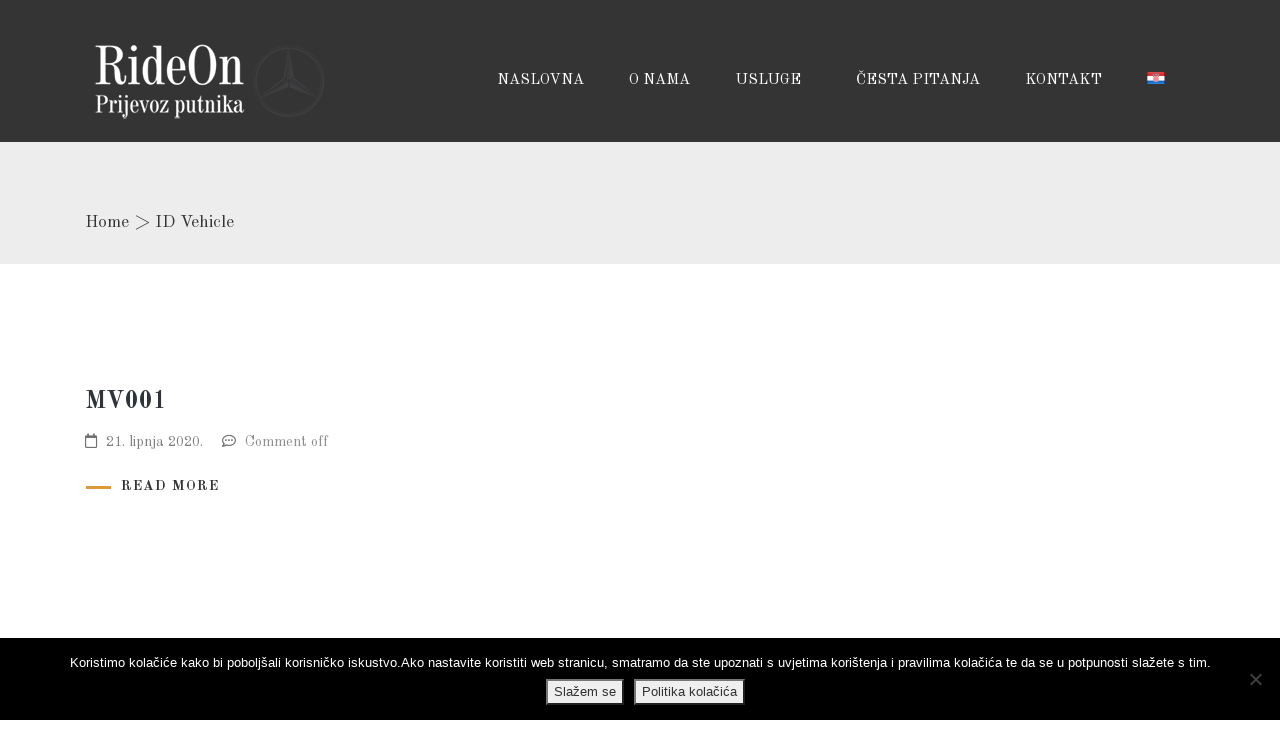

--- FILE ---
content_type: text/html; charset=UTF-8
request_url: https://rideon.hr/vehicle/
body_size: 71863
content:
<!DOCTYPE html>
<html dir="ltr" lang="hr" prefix="og: https://ogp.me/ns#" >

<head>
    <meta http-equiv="Content-Type" content="text/html; charset=UTF-8" />
    <link rel="profile" href="//gmpg.org/xfn/11">
    <link rel="pingback" href="https://rideon.hr/xmlrpc.php">
    <meta http-equiv="X-UA-Compatible" content="IE=edge">
    <meta name="viewport" content="width=device-width, initial-scale=1, shrink-to-fit=no"/>
    <title>ID Vehicle | RideOn</title>
	<style>img:is([sizes="auto" i], [sizes^="auto," i]) { contain-intrinsic-size: 3000px 1500px }</style>
	<link rel="alternate" hreflang="hr" href="https://rideon.hr/vehicle/" />

		<!-- All in One SEO 4.9.3 - aioseo.com -->
	<meta name="robots" content="max-image-preview:large" />
	<meta name="google-site-verification" content="LrbPw4aML-Zyq-25CHYnm7_Iu4QJm5JWeCgNXesKQrw" />
	<link rel="canonical" href="https://rideon.hr/vehicle/" />
	<meta name="generator" content="All in One SEO (AIOSEO) 4.9.3" />
		<meta property="og:locale" content="hr_HR" />
		<meta property="og:site_name" content="RideOn | obrt za prijevoz putnika" />
		<meta property="og:type" content="website" />
		<meta property="og:title" content="ID Vehicle | RideOn" />
		<meta property="og:url" content="https://rideon.hr/vehicle/" />
		<meta name="twitter:card" content="summary" />
		<meta name="twitter:title" content="ID Vehicle | RideOn" />
		<script type="application/ld+json" class="aioseo-schema">
			{"@context":"https:\/\/schema.org","@graph":[{"@type":"BreadcrumbList","@id":"https:\/\/rideon.hr\/vehicle\/#breadcrumblist","itemListElement":[{"@type":"ListItem","@id":"https:\/\/rideon.hr#listItem","position":1,"name":"Home","item":"https:\/\/rideon.hr","nextItem":{"@type":"ListItem","@id":"https:\/\/rideon.hr\/vehicle\/#listItem","name":"Archives for %"}},{"@type":"ListItem","@id":"https:\/\/rideon.hr\/vehicle\/#listItem","position":2,"name":"Archives for %","previousItem":{"@type":"ListItem","@id":"https:\/\/rideon.hr#listItem","name":"Home"}}]},{"@type":"CollectionPage","@id":"https:\/\/rideon.hr\/vehicle\/#collectionpage","url":"https:\/\/rideon.hr\/vehicle\/","name":"ID Vehicle | RideOn","inLanguage":"hr","isPartOf":{"@id":"https:\/\/rideon.hr\/#website"},"breadcrumb":{"@id":"https:\/\/rideon.hr\/vehicle\/#breadcrumblist"}},{"@type":"Organization","@id":"https:\/\/rideon.hr\/#organization","name":"RideOn - prijevoz putnika","description":"obrt za prijevoz putnika","url":"https:\/\/rideon.hr\/","telephone":"+385 91 2046 621","logo":{"@type":"ImageObject","url":"https:\/\/rideon.hr\/wp-content\/uploads\/2020\/01\/vizitka_rideon.png","@id":"https:\/\/rideon.hr\/vehicle\/#organizationLogo","width":1160,"height":586},"image":{"@id":"https:\/\/rideon.hr\/vehicle\/#organizationLogo"}},{"@type":"WebSite","@id":"https:\/\/rideon.hr\/#website","url":"https:\/\/rideon.hr\/","name":"RideOn","description":"obrt za prijevoz putnika","inLanguage":"hr","publisher":{"@id":"https:\/\/rideon.hr\/#organization"}}]}
		</script>
		<!-- All in One SEO -->

<link rel='dns-prefetch' href='//fonts.googleapis.com' />
<link rel="alternate" type="application/rss+xml" title="RideOn &raquo; Kanal" href="https://rideon.hr/feed/" />
<link rel="alternate" type="application/rss+xml" title="RideOn &raquo; Kanal komentara" href="https://rideon.hr/comments/feed/" />
<link rel="alternate" type="application/rss+xml" title="RideOn &raquo; ID Vehicle kanal" href="https://rideon.hr/vehicle/feed/" />
        <script type="text/javascript">
        var date_format = 'd-m-Y  H:i';
        var time_format = 'H:i';
    </script>

<script>
window._wpemojiSettings = {"baseUrl":"https:\/\/s.w.org\/images\/core\/emoji\/16.0.1\/72x72\/","ext":".png","svgUrl":"https:\/\/s.w.org\/images\/core\/emoji\/16.0.1\/svg\/","svgExt":".svg","source":{"concatemoji":"https:\/\/rideon.hr\/wp-includes\/js\/wp-emoji-release.min.js?ver=6.8.3"}};
/*! This file is auto-generated */
!function(s,n){var o,i,e;function c(e){try{var t={supportTests:e,timestamp:(new Date).valueOf()};sessionStorage.setItem(o,JSON.stringify(t))}catch(e){}}function p(e,t,n){e.clearRect(0,0,e.canvas.width,e.canvas.height),e.fillText(t,0,0);var t=new Uint32Array(e.getImageData(0,0,e.canvas.width,e.canvas.height).data),a=(e.clearRect(0,0,e.canvas.width,e.canvas.height),e.fillText(n,0,0),new Uint32Array(e.getImageData(0,0,e.canvas.width,e.canvas.height).data));return t.every(function(e,t){return e===a[t]})}function u(e,t){e.clearRect(0,0,e.canvas.width,e.canvas.height),e.fillText(t,0,0);for(var n=e.getImageData(16,16,1,1),a=0;a<n.data.length;a++)if(0!==n.data[a])return!1;return!0}function f(e,t,n,a){switch(t){case"flag":return n(e,"\ud83c\udff3\ufe0f\u200d\u26a7\ufe0f","\ud83c\udff3\ufe0f\u200b\u26a7\ufe0f")?!1:!n(e,"\ud83c\udde8\ud83c\uddf6","\ud83c\udde8\u200b\ud83c\uddf6")&&!n(e,"\ud83c\udff4\udb40\udc67\udb40\udc62\udb40\udc65\udb40\udc6e\udb40\udc67\udb40\udc7f","\ud83c\udff4\u200b\udb40\udc67\u200b\udb40\udc62\u200b\udb40\udc65\u200b\udb40\udc6e\u200b\udb40\udc67\u200b\udb40\udc7f");case"emoji":return!a(e,"\ud83e\udedf")}return!1}function g(e,t,n,a){var r="undefined"!=typeof WorkerGlobalScope&&self instanceof WorkerGlobalScope?new OffscreenCanvas(300,150):s.createElement("canvas"),o=r.getContext("2d",{willReadFrequently:!0}),i=(o.textBaseline="top",o.font="600 32px Arial",{});return e.forEach(function(e){i[e]=t(o,e,n,a)}),i}function t(e){var t=s.createElement("script");t.src=e,t.defer=!0,s.head.appendChild(t)}"undefined"!=typeof Promise&&(o="wpEmojiSettingsSupports",i=["flag","emoji"],n.supports={everything:!0,everythingExceptFlag:!0},e=new Promise(function(e){s.addEventListener("DOMContentLoaded",e,{once:!0})}),new Promise(function(t){var n=function(){try{var e=JSON.parse(sessionStorage.getItem(o));if("object"==typeof e&&"number"==typeof e.timestamp&&(new Date).valueOf()<e.timestamp+604800&&"object"==typeof e.supportTests)return e.supportTests}catch(e){}return null}();if(!n){if("undefined"!=typeof Worker&&"undefined"!=typeof OffscreenCanvas&&"undefined"!=typeof URL&&URL.createObjectURL&&"undefined"!=typeof Blob)try{var e="postMessage("+g.toString()+"("+[JSON.stringify(i),f.toString(),p.toString(),u.toString()].join(",")+"));",a=new Blob([e],{type:"text/javascript"}),r=new Worker(URL.createObjectURL(a),{name:"wpTestEmojiSupports"});return void(r.onmessage=function(e){c(n=e.data),r.terminate(),t(n)})}catch(e){}c(n=g(i,f,p,u))}t(n)}).then(function(e){for(var t in e)n.supports[t]=e[t],n.supports.everything=n.supports.everything&&n.supports[t],"flag"!==t&&(n.supports.everythingExceptFlag=n.supports.everythingExceptFlag&&n.supports[t]);n.supports.everythingExceptFlag=n.supports.everythingExceptFlag&&!n.supports.flag,n.DOMReady=!1,n.readyCallback=function(){n.DOMReady=!0}}).then(function(){return e}).then(function(){var e;n.supports.everything||(n.readyCallback(),(e=n.source||{}).concatemoji?t(e.concatemoji):e.wpemoji&&e.twemoji&&(t(e.twemoji),t(e.wpemoji)))}))}((window,document),window._wpemojiSettings);
</script>
<style id='wp-emoji-styles-inline-css'>

	img.wp-smiley, img.emoji {
		display: inline !important;
		border: none !important;
		box-shadow: none !important;
		height: 1em !important;
		width: 1em !important;
		margin: 0 0.07em !important;
		vertical-align: -0.1em !important;
		background: none !important;
		padding: 0 !important;
	}
</style>
<link rel='stylesheet' id='wp-block-library-css' href='https://rideon.hr/wp-includes/css/dist/block-library/style.min.css?ver=6.8.3' media='all' />
<style id='classic-theme-styles-inline-css'>
/*! This file is auto-generated */
.wp-block-button__link{color:#fff;background-color:#32373c;border-radius:9999px;box-shadow:none;text-decoration:none;padding:calc(.667em + 2px) calc(1.333em + 2px);font-size:1.125em}.wp-block-file__button{background:#32373c;color:#fff;text-decoration:none}
</style>
<link rel='stylesheet' id='aioseo/css/src/vue/standalone/blocks/table-of-contents/global.scss-css' href='https://rideon.hr/wp-content/plugins/all-in-one-seo-pack/dist/Lite/assets/css/table-of-contents/global.e90f6d47.css?ver=4.9.3' media='all' />
<style id='global-styles-inline-css'>
:root{--wp--preset--aspect-ratio--square: 1;--wp--preset--aspect-ratio--4-3: 4/3;--wp--preset--aspect-ratio--3-4: 3/4;--wp--preset--aspect-ratio--3-2: 3/2;--wp--preset--aspect-ratio--2-3: 2/3;--wp--preset--aspect-ratio--16-9: 16/9;--wp--preset--aspect-ratio--9-16: 9/16;--wp--preset--color--black: #000000;--wp--preset--color--cyan-bluish-gray: #abb8c3;--wp--preset--color--white: #ffffff;--wp--preset--color--pale-pink: #f78da7;--wp--preset--color--vivid-red: #cf2e2e;--wp--preset--color--luminous-vivid-orange: #ff6900;--wp--preset--color--luminous-vivid-amber: #fcb900;--wp--preset--color--light-green-cyan: #7bdcb5;--wp--preset--color--vivid-green-cyan: #00d084;--wp--preset--color--pale-cyan-blue: #8ed1fc;--wp--preset--color--vivid-cyan-blue: #0693e3;--wp--preset--color--vivid-purple: #9b51e0;--wp--preset--gradient--vivid-cyan-blue-to-vivid-purple: linear-gradient(135deg,rgba(6,147,227,1) 0%,rgb(155,81,224) 100%);--wp--preset--gradient--light-green-cyan-to-vivid-green-cyan: linear-gradient(135deg,rgb(122,220,180) 0%,rgb(0,208,130) 100%);--wp--preset--gradient--luminous-vivid-amber-to-luminous-vivid-orange: linear-gradient(135deg,rgba(252,185,0,1) 0%,rgba(255,105,0,1) 100%);--wp--preset--gradient--luminous-vivid-orange-to-vivid-red: linear-gradient(135deg,rgba(255,105,0,1) 0%,rgb(207,46,46) 100%);--wp--preset--gradient--very-light-gray-to-cyan-bluish-gray: linear-gradient(135deg,rgb(238,238,238) 0%,rgb(169,184,195) 100%);--wp--preset--gradient--cool-to-warm-spectrum: linear-gradient(135deg,rgb(74,234,220) 0%,rgb(151,120,209) 20%,rgb(207,42,186) 40%,rgb(238,44,130) 60%,rgb(251,105,98) 80%,rgb(254,248,76) 100%);--wp--preset--gradient--blush-light-purple: linear-gradient(135deg,rgb(255,206,236) 0%,rgb(152,150,240) 100%);--wp--preset--gradient--blush-bordeaux: linear-gradient(135deg,rgb(254,205,165) 0%,rgb(254,45,45) 50%,rgb(107,0,62) 100%);--wp--preset--gradient--luminous-dusk: linear-gradient(135deg,rgb(255,203,112) 0%,rgb(199,81,192) 50%,rgb(65,88,208) 100%);--wp--preset--gradient--pale-ocean: linear-gradient(135deg,rgb(255,245,203) 0%,rgb(182,227,212) 50%,rgb(51,167,181) 100%);--wp--preset--gradient--electric-grass: linear-gradient(135deg,rgb(202,248,128) 0%,rgb(113,206,126) 100%);--wp--preset--gradient--midnight: linear-gradient(135deg,rgb(2,3,129) 0%,rgb(40,116,252) 100%);--wp--preset--font-size--small: 13px;--wp--preset--font-size--medium: 20px;--wp--preset--font-size--large: 36px;--wp--preset--font-size--x-large: 42px;--wp--preset--spacing--20: 0.44rem;--wp--preset--spacing--30: 0.67rem;--wp--preset--spacing--40: 1rem;--wp--preset--spacing--50: 1.5rem;--wp--preset--spacing--60: 2.25rem;--wp--preset--spacing--70: 3.38rem;--wp--preset--spacing--80: 5.06rem;--wp--preset--shadow--natural: 6px 6px 9px rgba(0, 0, 0, 0.2);--wp--preset--shadow--deep: 12px 12px 50px rgba(0, 0, 0, 0.4);--wp--preset--shadow--sharp: 6px 6px 0px rgba(0, 0, 0, 0.2);--wp--preset--shadow--outlined: 6px 6px 0px -3px rgba(255, 255, 255, 1), 6px 6px rgba(0, 0, 0, 1);--wp--preset--shadow--crisp: 6px 6px 0px rgba(0, 0, 0, 1);}:where(.is-layout-flex){gap: 0.5em;}:where(.is-layout-grid){gap: 0.5em;}body .is-layout-flex{display: flex;}.is-layout-flex{flex-wrap: wrap;align-items: center;}.is-layout-flex > :is(*, div){margin: 0;}body .is-layout-grid{display: grid;}.is-layout-grid > :is(*, div){margin: 0;}:where(.wp-block-columns.is-layout-flex){gap: 2em;}:where(.wp-block-columns.is-layout-grid){gap: 2em;}:where(.wp-block-post-template.is-layout-flex){gap: 1.25em;}:where(.wp-block-post-template.is-layout-grid){gap: 1.25em;}.has-black-color{color: var(--wp--preset--color--black) !important;}.has-cyan-bluish-gray-color{color: var(--wp--preset--color--cyan-bluish-gray) !important;}.has-white-color{color: var(--wp--preset--color--white) !important;}.has-pale-pink-color{color: var(--wp--preset--color--pale-pink) !important;}.has-vivid-red-color{color: var(--wp--preset--color--vivid-red) !important;}.has-luminous-vivid-orange-color{color: var(--wp--preset--color--luminous-vivid-orange) !important;}.has-luminous-vivid-amber-color{color: var(--wp--preset--color--luminous-vivid-amber) !important;}.has-light-green-cyan-color{color: var(--wp--preset--color--light-green-cyan) !important;}.has-vivid-green-cyan-color{color: var(--wp--preset--color--vivid-green-cyan) !important;}.has-pale-cyan-blue-color{color: var(--wp--preset--color--pale-cyan-blue) !important;}.has-vivid-cyan-blue-color{color: var(--wp--preset--color--vivid-cyan-blue) !important;}.has-vivid-purple-color{color: var(--wp--preset--color--vivid-purple) !important;}.has-black-background-color{background-color: var(--wp--preset--color--black) !important;}.has-cyan-bluish-gray-background-color{background-color: var(--wp--preset--color--cyan-bluish-gray) !important;}.has-white-background-color{background-color: var(--wp--preset--color--white) !important;}.has-pale-pink-background-color{background-color: var(--wp--preset--color--pale-pink) !important;}.has-vivid-red-background-color{background-color: var(--wp--preset--color--vivid-red) !important;}.has-luminous-vivid-orange-background-color{background-color: var(--wp--preset--color--luminous-vivid-orange) !important;}.has-luminous-vivid-amber-background-color{background-color: var(--wp--preset--color--luminous-vivid-amber) !important;}.has-light-green-cyan-background-color{background-color: var(--wp--preset--color--light-green-cyan) !important;}.has-vivid-green-cyan-background-color{background-color: var(--wp--preset--color--vivid-green-cyan) !important;}.has-pale-cyan-blue-background-color{background-color: var(--wp--preset--color--pale-cyan-blue) !important;}.has-vivid-cyan-blue-background-color{background-color: var(--wp--preset--color--vivid-cyan-blue) !important;}.has-vivid-purple-background-color{background-color: var(--wp--preset--color--vivid-purple) !important;}.has-black-border-color{border-color: var(--wp--preset--color--black) !important;}.has-cyan-bluish-gray-border-color{border-color: var(--wp--preset--color--cyan-bluish-gray) !important;}.has-white-border-color{border-color: var(--wp--preset--color--white) !important;}.has-pale-pink-border-color{border-color: var(--wp--preset--color--pale-pink) !important;}.has-vivid-red-border-color{border-color: var(--wp--preset--color--vivid-red) !important;}.has-luminous-vivid-orange-border-color{border-color: var(--wp--preset--color--luminous-vivid-orange) !important;}.has-luminous-vivid-amber-border-color{border-color: var(--wp--preset--color--luminous-vivid-amber) !important;}.has-light-green-cyan-border-color{border-color: var(--wp--preset--color--light-green-cyan) !important;}.has-vivid-green-cyan-border-color{border-color: var(--wp--preset--color--vivid-green-cyan) !important;}.has-pale-cyan-blue-border-color{border-color: var(--wp--preset--color--pale-cyan-blue) !important;}.has-vivid-cyan-blue-border-color{border-color: var(--wp--preset--color--vivid-cyan-blue) !important;}.has-vivid-purple-border-color{border-color: var(--wp--preset--color--vivid-purple) !important;}.has-vivid-cyan-blue-to-vivid-purple-gradient-background{background: var(--wp--preset--gradient--vivid-cyan-blue-to-vivid-purple) !important;}.has-light-green-cyan-to-vivid-green-cyan-gradient-background{background: var(--wp--preset--gradient--light-green-cyan-to-vivid-green-cyan) !important;}.has-luminous-vivid-amber-to-luminous-vivid-orange-gradient-background{background: var(--wp--preset--gradient--luminous-vivid-amber-to-luminous-vivid-orange) !important;}.has-luminous-vivid-orange-to-vivid-red-gradient-background{background: var(--wp--preset--gradient--luminous-vivid-orange-to-vivid-red) !important;}.has-very-light-gray-to-cyan-bluish-gray-gradient-background{background: var(--wp--preset--gradient--very-light-gray-to-cyan-bluish-gray) !important;}.has-cool-to-warm-spectrum-gradient-background{background: var(--wp--preset--gradient--cool-to-warm-spectrum) !important;}.has-blush-light-purple-gradient-background{background: var(--wp--preset--gradient--blush-light-purple) !important;}.has-blush-bordeaux-gradient-background{background: var(--wp--preset--gradient--blush-bordeaux) !important;}.has-luminous-dusk-gradient-background{background: var(--wp--preset--gradient--luminous-dusk) !important;}.has-pale-ocean-gradient-background{background: var(--wp--preset--gradient--pale-ocean) !important;}.has-electric-grass-gradient-background{background: var(--wp--preset--gradient--electric-grass) !important;}.has-midnight-gradient-background{background: var(--wp--preset--gradient--midnight) !important;}.has-small-font-size{font-size: var(--wp--preset--font-size--small) !important;}.has-medium-font-size{font-size: var(--wp--preset--font-size--medium) !important;}.has-large-font-size{font-size: var(--wp--preset--font-size--large) !important;}.has-x-large-font-size{font-size: var(--wp--preset--font-size--x-large) !important;}
:where(.wp-block-post-template.is-layout-flex){gap: 1.25em;}:where(.wp-block-post-template.is-layout-grid){gap: 1.25em;}
:where(.wp-block-columns.is-layout-flex){gap: 2em;}:where(.wp-block-columns.is-layout-grid){gap: 2em;}
:root :where(.wp-block-pullquote){font-size: 1.5em;line-height: 1.6;}
</style>
<link rel='stylesheet' id='categories-images-styles-css' href='https://rideon.hr/wp-content/plugins/categories-images/assets/css/zci-styles.css?ver=3.3.1' media='all' />
<link rel='stylesheet' id='contact-form-7-css' href='https://rideon.hr/wp-content/plugins/contact-form-7/includes/css/styles.css?ver=6.1.4' media='all' />
<link rel='stylesheet' id='cookie-notice-front-css' href='https://rideon.hr/wp-content/plugins/cookie-notice/css/front.min.css?ver=2.5.11' media='all' />
<link rel='stylesheet' id='woocommerce-layout-css' href='https://rideon.hr/wp-content/plugins/woocommerce/assets/css/woocommerce-layout.css?ver=10.4.3' media='all' />
<link rel='stylesheet' id='woocommerce-smallscreen-css' href='https://rideon.hr/wp-content/plugins/woocommerce/assets/css/woocommerce-smallscreen.css?ver=10.4.3' media='only screen and (max-width: 768px)' />
<link rel='stylesheet' id='woocommerce-general-css' href='https://rideon.hr/wp-content/plugins/woocommerce/assets/css/woocommerce.css?ver=10.4.3' media='all' />
<style id='woocommerce-inline-inline-css'>
.woocommerce form .form-row .required { visibility: visible; }
</style>
<link rel='stylesheet' id='wpml-menu-item-0-css' href='//rideon.hr/wp-content/plugins/sitepress-multilingual-cms/templates/language-switchers/menu-item/style.css?ver=1' media='all' />
<link rel='stylesheet' id='ireca_fonts-css' href='https://fonts.googleapis.com/css?family=Old+Standard+TT%3A100%2C200%2C300%2C400%2C500%2C600%2C700%2C800%2C900%22%7COld+Standard+TT%3A100%2C200%2C300%2C400%2C500%2C600%2C700%2C800%2C900&#038;subset=latin%2Clatin-ext' media='all' />
<link rel='stylesheet' id='select2_ireca-css' href='https://rideon.hr/wp-content/themes/ireca/assets/plugins/select2/select2.min.css' media='all' />
<link rel='stylesheet' id='bootstrap-css' href='https://rideon.hr/wp-content/themes/ireca/assets/plugins/bootstrap/css/bootstrap.min.css' media='all' />
<link rel='stylesheet' id='datetimepicker-css' href='https://rideon.hr/wp-content/themes/ireca/assets/plugins/datetimepicker/jquery.datetimepicker.css' media='all' />
<link rel='stylesheet' id='fullcalendar_print-css' href='https://rideon.hr/wp-content/themes/ireca/assets/plugins/fullcalendar/fullcalendar.print.min.css' media='print' />
<link rel='stylesheet' id='fullcalendar-css' href='https://rideon.hr/wp-content/themes/ireca/assets/plugins/fullcalendar/fullcalendar.min.css' media='all' />
<link rel='stylesheet' id='fontawesome-css' href='https://rideon.hr/wp-content/themes/ireca/assets/plugins/font-awesome/css/all.min.css' media='all' />
<link rel='stylesheet' id='elegant_font-css' href='https://rideon.hr/wp-content/themes/ireca/assets/plugins/elegant_font/style.css' media='all' />
<link rel='stylesheet' id='flaticon_car_service-css' href='https://rideon.hr/wp-content/themes/ireca/assets/plugins/flaticon/car_service/flaticon.css' media='all' />
<link rel='stylesheet' id='flaticon_car2-css' href='https://rideon.hr/wp-content/themes/ireca/assets/plugins/flaticon/car2/flaticon.css' media='all' />
<link rel='stylesheet' id='flaticon_essential_set-css' href='https://rideon.hr/wp-content/themes/ireca/assets/plugins/flaticon/essential_set/flaticon.css' media='all' />
<link rel='stylesheet' id='slick_main-css' href='https://rideon.hr/wp-content/themes/ireca/assets/plugins/slick/slick.css' media='all' />
<link rel='stylesheet' id='slick_theme-css' href='https://rideon.hr/wp-content/themes/ireca/assets/plugins/slick/slick-theme.css' media='all' />
<link rel='stylesheet' id='owl-carousel-css' href='https://rideon.hr/wp-content/themes/ireca/assets/plugins/owl-carousel/assets/owl.carousel.min.css' media='all' />
<link rel='stylesheet' id='ireca_default-css' href='https://rideon.hr/wp-content/themes/ireca/assets/css/default.css' media='all' />
<link rel='stylesheet' id='ireca_custom-css' href='https://rideon.hr/wp-content/themes/ireca/assets/css/custom.css' media='all' />
<link rel='stylesheet' id='prettyphoto-css' href='https://rideon.hr/wp-content/plugins/js_composer/assets/lib/prettyphoto/css/prettyPhoto.min.css?ver=7.5' media='all' />
<link rel='stylesheet' id='ireca_style-css' href='https://rideon.hr/wp-content/themes/ireca/style.css' media='all' />
<style id='ireca_style-inline-css'>

    body,
    .slide_info,
    slide_info_2,
    .slide_feature,
    .slider3_price .time,
    .ireca_service .content h3,
    .rental_item .ireca_btn.price .time,
    .rental_item .wrap_btn .btn_price .text,
    .ovacrs_heading2 h3 span,
    .ovacrs_heading2 .desc,
    .ovacrs_heading4 h3 span,
    .ovacrs_heading4 .desc,
    .woocommerce .related.products ul li h2.woocommerce-loop-product__title
    
    {
      font-family: Old Standard TT, sans-serif;
    }

    .ireca_info2 .info .heading,
    .ireca-cart-wrapper.style2 .heading,
    .slide_info .price,
    .slide_info_2 .price,
    .tparrows.ireca.tp-leftarrow .slide_ireca_title,
    .tparrows.ireca.tp-rightarrow .slide_ireca_title,
    .slider3_price .amount,
    .ovacrs_heading1 h3,
    .rental_item .ireca_btn.btn_price .amount,
    .ovacrs_heading2 h3,
    .ovacrs_heading4 h3,
    .ovacrs_support h3,
    .ovacrs_btn_action .desc,
    .ovacrs_why .number,
    .ova_blog .content .ova_media .post_date .day,
    .rental_item.style2 .content .price .woocommerce-Price-amount,
    .ovacrs_product_filter ul.nav.style2 li a,
    .ovacrs_service_full .title,
    .ovacrs_product_slider .price .amount,
    .ovacrs_product_slider .wrap_item .bottom .title a,
    .ovacrs_product_slider ul.nav li a,
    .ovacrs_skill .ovacrs_count,
    .rental_item.style4 .content .price .woocommerce-Price-amount,
    .ovacrs_info .title,
    .woo_rent_top h1.product_title,
    .ireca_woo_price,
    .ovacrs_price_rent .nav,
    .ovacrs_price_rent .collapse_content .price .amount,
    .fc-toolbar h2,
    .fc-day-header,
    .ireca_booking_form h3.title,
    .single-product .woocommerce-tabs ul.tabs li a,
    .woocommerce .related.products h2,
    .woocommerce .related.products ul li .price,
    .woocommerce-Reviews-title,
    .rental_cat_heading_section h1,
    .sidebar .widget h4.widget-title,
    .rental_help label,
    .rental_item.list_product_style1 .content .price .amount,
    .rental_item.list_product_style1 .content .price .time,
    ul.products li.ireca_product .price,
    .ireca_detail_shop .price,
    .ireca_page_cart .cart-collaterals .cart_totals h2,
    .ireca_page_cart .cart-collaterals .cart_totals table.shop_table tr th,
    .ireca_page_cart .woocommerce-cart-form table.shop_table thead th,
    .woocommerce table.shop_table_responsive tr td::before, 
    .woocommerce-page table.shop_table_responsive tr td::before,
    .ova-page-section h2.page-title,
    .heading_page h1.page-title,
    .woocommerce-checkout #customer_details .woocommerce-billing-fields h3,
    .woocommerce-checkout #customer_details .woocommerce-additional-fields h3,
    h3#order_review_heading,
    #order_review table.shop_table thead th,
    #order_review table.shop_table tfoot tr th,
    h2.woocommerce-order-details__title,
    h2.woocommerce-column__title,
    #comments h4.block-title,
    .ireca_service_item h3,
    .ovacrs_heading3 h3.title,
    .img_skew .content h3.title span,
    .img_skew .wrap_desc .contact .phone,
    .img_skew .wrap_desc .contact .email,
    .ovacrs_about_info .title,
    .ovacrs_about_info .number,
    .ireca_get_in_touch h3.title,
    .footer-widget-title,
    .woocommerce div.product p.price, .woocommerce div.product span.price,
    article.post-wrap .wrap_content .post_date .time .day,
    h2.page_default_title,
    .woocommerce-account .woocommerce h2,
    #review_form #respond .comment-reply-title,
    h3.heading-post-title,
    article.post-wrap .post-tag .ovatags


    {
      font-family: Old Standard TT, sans-serif; 
    }


    .ovacrs_btn_action a.ireca_btn:hover,
    .ovatheme_header_default nav.navbar li.active>a,
    .ovacrs_thumbnail_info .content .title a:hover,
    .ovacrs_thumbnail_info .content a:hover i,
    .ova_blog .content .bottom .title a:hover,
    .ova_blog .content .read_more:hover,
    .rental_item .wrap_btn a.btn_price .wrap_content .amount,
    .rental_item .content .woocommerce-product-rating .star-rating span:before,
    .ovacrs_btn_action .desc,
    .ovacrs_why:hover .number,
    .ovacrs_product_filter ul.nav.style2 li a.active + .total_items,
    .ovacrs_product_filter ul.nav.style2 li a:hover + .total_items,
    .rental_item.style2 .content .price .woocommerce-Price-amount,
    .ovacrs_service_full .content .wrap_service .item .name a:hover,
    .ireca_info2 .icon i,
    .ovacrs_product_slider .price .amount,
    .ovacrs_product_slider .wrap_item .bottom .content .price .amount,
    .ovacrs_product_slider .item .wrap_item .bottom .content .price .amount,
    .ovacrs_team .item .job,
    .woocommerce-pagination ul.page-numbers li a, .woocommerce-pagination ul.page-numbers li span,
    .ovacrs_skill .ovacrs_count,
    .rental_item.style4 .content .price .woocommerce-Price-amount,
    .rental_item.list_product_style1 .content .price .amount,
    .woocommerce .woocommerce-product-rating .star-rating,
    .woocommerce .star-rating span::before, .woocommerce p.stars a,
    .ireca-thumbnails button.owl-next:hover,
    .ireca-thumbnails button.owl-prev:hover,
    .ovacrs_price_rent .collapse_content .price .amount,
    ul.products li .price .amount,
    ul.products li.ireca_product .price ins .woocommerce-Price-amount,
    .ireca_detail_shop .price ins .woocommerce-Price-amount,
    .img_skew .wrap_desc .contact .phone,
    .ireca_service_repair i,
    .rental_help .wrap_phone .phone,
    .woocommerce-MyAccount-navigation ul li.is-active a,
    footer.footer a.link_find_map ,
    footer.footer_v2 h4.footer-widget-title,
    footer.footer_v2 .footer_col1 .ireca_info  i,
    footer.footer_v2 .footer_col1  .ireca_info.mob_yellow  i,
    .woocommerce-pagination ul.page-numbers li a.prev:before, 
    .woocommerce-pagination ul.page-numbers li span.prev:before,
    .woocommerce-pagination ul.page-numbers li a.next:before, 
    .woocommerce-pagination ul.page-numbers li span.next:before,
    .woocommerce p.stars a:before,
    .woocommerce div.product p.price, .woocommerce div.product span.price,
    .ova_menu ul.dropdown-menu li.active>a,
    .result_search h2.post-title a:hover,
    .post_recommend h3.post-title a:hover,
    .ovacrs_product_filter ul.nav.style2 li .total_items.current,
    .ireca_info.mob_yellow i

    {
      color: #dd9933;
    }

    .ireca_service:hover i:before,
    .ovacrs_heading2 h3 span,
    .rental_item .content h3.title a:hover,
    .slide_info_2 .price,
    .ovacrs_team .item .name a:hover,
    .ireca_woo_price .amount,
    .ovacrs_price_rent .nav:before,
    .ovacrs_price_rent .nav,
    ul.products li.ireca_product h2.woocommerce-loop-product__title:hover,
    .woocommerce .related.products ul li .star-rating span::before,
    a:hover,
    .slide_info .price,
    .sidebar ul li a:hover,
    article.post-wrap .post-readmore a:hover,
    article.post-wrap .post-meta .post-meta-content .right a:hover,
    article.post-wrap .post-tag a:hover,
    a,
    article.post-wrap h2.post-title a:hover,
    .ovacrs_price_rent .collapse_content .price_table label .woocommerce-Price-amount
    {
      color: #191919;  
    }
    

    .ireca-cart-wrapper .buttons a.button,
    .slide_feature i:before,
    .ireca_service:hover .line,
    .ovacrs_product_filter ul.nav.styl1 li a:hover,
    .ovacrs_product_filter ul.nav.styl1 li a.active,
    .ovacrs_product_filter ul.nav.styl1 li a.current,
    .ovacrs_support .line,
    .ova_blog .content .ova_media .post_date:after,
    .ova_blog .content .read_more:before,
    .ova_blog .view_all .wrap_a .ireca_btn,
    .ovacrs_heading1.border_left_right span:before,
    .ovacrs_heading1.border_left_right span:after,
    .ova_mailchimp .submit,
    .ovacrs_service_full .title,
    .ova_blog.style2 .content .read_more:hover:before,
    .search_slide.home_search .s_submit .wrap_btn button,
    .ireca_wd_search form .s_submit button.submit,
    .woo_rent_top .booking_btn,
    .ovacrs_price_rent .collapse_content .price_table table thead,
    .ireca__product_calendar ul.intruction li .yellow,
    .ireca_booking_form button.submit,
    .request_booking button.submit,
    .woocommerce #review_form #respond .form-submit input,
    .woocommerce .related.products ul li .onsale,
    ul.products li.ireca_product .onsale,
    .woocommerce a.button, .woocommerce button.button,
    .ireca_page_cart .cart-collaterals .cart_totals .wc-proceed-to-checkout a,
    .ireca_page_cart .woocommerce-cart-form table.shop_table tbody tr td button.button:hover,
    #order_review button.button,
    .ovacrs_heading3 h3.title.border_yes span:before,
    .ireca_service_card a:hover,
    .ireca_contact .wpcf7-submit,
    article.post-wrap .post-readmore a:before,
    .ireca_get_in_touch h3,
    .ireca_get_in_touch .fields .wpcf7-submit:hover,
    .footer_default .footer_social ul.ireca_socials li a:hover,
    footer.footer_v2 .social_copyright .footer_social ul.ireca_socials li a:hover,
    #scrollUp,
    .ova-list-product-rental .wp-content .title-product li a.active,
    .ova-list-product-rental .wp-content .ova-list-detail .item .content .ova-button-submit-rental,
    .ova-booking-form button[type=submit], 
    .ova-booking-form-request button[type=submit],
    .ovacrs_product_filter ul.nav li a.current, 
    .ovacrs_product_filter ul.nav li a.active,
    .ovacrs_product_filter ul.nav li a:hover
    {
      background-color: #dd9933;
    }

    .ovacrs_product_filter ul.nav li a:hover,
    .ovacrs_product_filter ul.nav li a.active,
    .ova_blog .view_all .wrap_a .ireca_btn,
    .ireca-cart-wrapper .buttons a,
    .ireca-cart-wrapper .buttons a:hover,
    .search_slide.home_search .s_submit .wrap_btn button,
    .ireca_wd_search form .s_submit .wrap_btn:after,
    .ireca_wd_search form .s_submit button.submit,
    .woo_rent_top .booking_btn,
    .woocommerce a.button, .woocommerce button.button,
    .ireca_page_cart .cart-collaterals .cart_totals .wc-proceed-to-checkout a,
    .ireca_page_cart .woocommerce-cart-form table.shop_table tbody tr td button.button:hover,
    #order_review button.button,
    .ireca_service_card a:hover,
    .ireca_contact .wpcf7-submit,
    .ireca_get_in_touch .fields .wpcf7-submit:hover,
    .footer_default .footer_col1 .textwidget a.link_find_map:after,
    .ovacrs_product_filter ul.nav li a.current, 
    .ovacrs_product_filter ul.nav li a.active,
    .ovacrs_product_filter ul.nav li a:hover
    
    {
      border-color: #dd9933;
    }
    .ova-list-product-rental .wp-content .title-product li a.active:after
    {
        border-left-color: #dd9933;
    }

    .ireca_detail_shop .cart .single_add_to_cart_button:hover{
        border-color: #dd9933!important;   
        background-color: #dd9933!important;   
    }

    .ovacrs_service_full .title:after{
      border-bottom-color: #dd9933;
    }




    .ireca-cart-wrapper .cart-total .items,
    .ireca-cart-wrapper .buttons a.checkout,
    .header1_home_icon .wrap_icon:before,
    .rental_item .wrap_btn:hover a.btn_price,
    .rental_item .wrap_btn:hover,
    .ovacrs_testimonial.owl-carousel .owl-dots button.owl-dot.active,
    .ova_blog .view_all .wrap_a .ireca_btn:hover,
    .ovacrs_service_full .sub_title,
    .wrap_slide2_nav .content .bg,
    .ovacrs_product_slider .wrap_item .bottom .content .title,
    .ovacrs_product_slider .rental_item .wrap_item .bottom .content .title,
    .rental_item.style4 .ireca_btn:hover,
    .ovacrs_product_filter .owl-carousel .owl-dots button.owl-dot.active,
    .ovacrs_product_slider .item .wrap_item .bottom .content .title,
    .ovacrs_team .owl-dots button.owl-dot.active,
    .ovacrs_heading4 .desc .hight,
    .ovacrs_heading4 .desc .hight:after,
    .search_slide.home_search .s_submit .wrap_btn button:hover,
    .ireca_wd_search form .s_submit button.submit:hover,
    .woo_rent_top .booking_btn:hover,
    .woo_rent_top .video_product:hover,
    
    .ireca_booking_form button.submit:hover,
    .request_booking button.submit:hover,
    .woocommerce #review_form #respond .form-submit input:hover,
    .woocommerce a.button:hover, .woocommerce button.button:hover,
    .ireca_page_cart .cart-collaterals .cart_totals .wc-proceed-to-checkout a:hover,
    .ireca_page_cart .woocommerce-cart-form table.shop_table tbody tr td button.button,
    #order_review button.button:hover,
    .ireca_contact .wpcf7-submit:hover,
    .pagination-wrapper .blog_pagination ul.pagination li.active a, .pagination-wrapper .blog_pagination ul.pagination li:hover a,
    .rental_help .ireca_btn:hover,
    .woocommerce .ireca-cart-wrapper .cart-total .items, 
    .ireca-cart-wrapper .cart-total .items,
    .rental_item.style3 .cover_img .button_rent a,
    .rental_item.style1:hover .wrap_btn,
    .rental_item.style2:hover .wrap_btn,
    .ova-list-product-rental .wp-content .ova-list-detail .item .content .ova-button-submit-rental:hover,
    .ova-booking-form button[type=submit]:hover,
    .ova-booking-form-request button[type=submit]:hover,
    .rental_item.style1:hover .wrap_btn a.btn_price

    {
      background-color: #191919;
    }


    .rental_item .wrap_btn:hover,
    .ireca_detail_shop .cart .single_add_to_cart_button,
    #commentform #submit.submit:hover
    {
     background-color: #191919!important; 
    }

    .rental_item .wrap_btn:hover,
    .ova_blog .view_all .wrap_a .ireca_btn:hover,
    .rental_item.style4 .ireca_btn:hover,
    .ireca-cart-wrapper .buttons a.checkout,
    .ireca-cart-wrapper .buttons a.checkout:hover,
    .search_slide.home_search .s_submit .wrap_btn button:hover,
    .ireca_wd_search form .s_submit button.submit:hover,
    .woo_rent_top .booking_btn:hover,
    .woocommerce a.button:hover, .woocommerce button.button:hover,
    .ireca_page_cart .cart-collaterals .cart_totals .wc-proceed-to-checkout a:hover,
    .ireca_page_cart .woocommerce-cart-form table.shop_table tbody tr td button.button,
    #order_review button.button:hover,
    .ireca_contact .wpcf7-submit:hover,
    .rental_help .ireca_btn:hover,
    .pagination-wrapper .blog_pagination ul.pagination li.active a, 
    .pagination-wrapper .blog_pagination ul.pagination li:hover a
    {
      border-color: #191919;
    }

    .ireca_detail_shop .cart .single_add_to_cart_button,
    #commentform #submit.submit:hover{
        border-color: #191919!important;   
    }

    .ovacrs_service_full .sub_title:after
    {
      border-top-color: #191919;
    }


    .wrap_slide2_nav .content:before,
    .wrap_slide2_nav .content:after,
    .ovacrs_product_slider .wrap_item .bottom .content .title:before,
    .ovacrs_product_slider .wrap_item .bottom .content .title:after,
    .ovacrs_product_slider .item .wrap_item .bottom .content .title:before,
    .ovacrs_product_slider .item .wrap_item .bottom .content .title:after
    {
      border-bottom-color: #191919;
    }

    

    .fc-unthemed td.fc-today{
        background: #f3f3f3;
    }
    @media (max-width: 991.98px){
        .bg_support {     
            background: none!important;   
            background-color: #191919!important;
        }
    }

    @-moz-document url-prefix(){
        .ovatheme_header_version2 nav.navbar::before {
            border-top: 72px solid #343434;
        }
        .ovatheme_header_version2 nav.navbar::after {
          
            border-top: 72px solid #343434;
          
        }
        .ovatheme_header_version3 .ova_menu nav.navbar::before {
            
            border-bottom: 72px solid #2d5685;
            
        }
    }
    .map-info-window .buttons a:hover,
    .map-info-window .caption-title a{
        color: #dd9933;
    }

  
</style>
<link rel='stylesheet' id='js_composer_custom_css-css' href='//rideon.hr/wp-content/uploads/js_composer/custom.css?ver=7.5' media='all' />
<link rel='stylesheet' id='call-now-button-modern-style-css' href='https://rideon.hr/wp-content/plugins/call-now-button/resources/style/modern.css?ver=1.5.5' media='all' />
<script id="cookie-notice-front-js-before">
var cnArgs = {"ajaxUrl":"https:\/\/rideon.hr\/wp-admin\/admin-ajax.php","nonce":"6611cef059","hideEffect":"fade","position":"bottom","onScroll":false,"onScrollOffset":100,"onClick":false,"cookieName":"cookie_notice_accepted","cookieTime":2592000,"cookieTimeRejected":2592000,"globalCookie":false,"redirection":false,"cache":false,"revokeCookies":false,"revokeCookiesOpt":"automatic"};
</script>
<script src="https://rideon.hr/wp-content/plugins/cookie-notice/js/front.min.js?ver=2.5.11" id="cookie-notice-front-js"></script>
<script src="https://rideon.hr/wp-includes/js/jquery/jquery.min.js?ver=3.7.1" id="jquery-core-js"></script>
<script src="https://rideon.hr/wp-includes/js/jquery/jquery-migrate.min.js?ver=3.4.1" id="jquery-migrate-js"></script>
<script src="https://rideon.hr/wp-content/plugins/revslider/public/assets/js/rbtools.min.js?ver=6.6.20" async id="tp-tools-js"></script>
<script src="https://rideon.hr/wp-content/plugins/revslider/public/assets/js/rs6.min.js?ver=6.6.20" async id="revmin-js"></script>
<script src="https://rideon.hr/wp-content/plugins/woocommerce/assets/js/jquery-blockui/jquery.blockUI.min.js?ver=2.7.0-wc.10.4.3" id="wc-jquery-blockui-js" data-wp-strategy="defer"></script>
<script id="wc-add-to-cart-js-extra">
var wc_add_to_cart_params = {"ajax_url":"\/wp-admin\/admin-ajax.php","wc_ajax_url":"\/?wc-ajax=%%endpoint%%","i18n_view_cart":"Vidi ko\u0161aricu","cart_url":"https:\/\/rideon.hr\/kosarica\/","is_cart":"","cart_redirect_after_add":"no"};
</script>
<script src="https://rideon.hr/wp-content/plugins/woocommerce/assets/js/frontend/add-to-cart.min.js?ver=10.4.3" id="wc-add-to-cart-js" data-wp-strategy="defer"></script>
<script src="https://rideon.hr/wp-content/plugins/woocommerce/assets/js/js-cookie/js.cookie.min.js?ver=2.1.4-wc.10.4.3" id="wc-js-cookie-js" defer data-wp-strategy="defer"></script>
<script id="woocommerce-js-extra">
var woocommerce_params = {"ajax_url":"\/wp-admin\/admin-ajax.php","wc_ajax_url":"\/?wc-ajax=%%endpoint%%","i18n_password_show":"Prika\u017ei lozinku","i18n_password_hide":"Sakrij lozinku"};
</script>
<script src="https://rideon.hr/wp-content/plugins/woocommerce/assets/js/frontend/woocommerce.min.js?ver=10.4.3" id="woocommerce-js" defer data-wp-strategy="defer"></script>
<script src="https://rideon.hr/wp-content/plugins/js_composer/assets/js/vendors/woocommerce-add-to-cart.js?ver=7.5" id="vc_woocommerce-add-to-cart-js-js"></script>
<script></script><link rel="https://api.w.org/" href="https://rideon.hr/wp-json/" /><link rel="EditURI" type="application/rsd+xml" title="RSD" href="https://rideon.hr/xmlrpc.php?rsd" />
<meta name="generator" content="WordPress 6.8.3" />
<meta name="generator" content="WooCommerce 10.4.3" />
<meta name="generator" content="WPML ver:4.4.9 stt:22,1,3;" />
        <script type="text/javascript">
            var dayOfWeekStart = 1;
        </script>
    	<noscript><style>.woocommerce-product-gallery{ opacity: 1 !important; }</style></noscript>
	<style>.recentcomments a{display:inline !important;padding:0 !important;margin:0 !important;}</style><meta name="generator" content="Powered by WPBakery Page Builder - drag and drop page builder for WordPress."/>
<meta name="generator" content="Powered by Slider Revolution 6.6.20 - responsive, Mobile-Friendly Slider Plugin for WordPress with comfortable drag and drop interface." />
<link rel="icon" href="https://rideon.hr/wp-content/uploads/2020/01/cropped-vizitka_rideon-1-32x32.png" sizes="32x32" />
<link rel="icon" href="https://rideon.hr/wp-content/uploads/2020/01/cropped-vizitka_rideon-1-192x192.png" sizes="192x192" />
<link rel="apple-touch-icon" href="https://rideon.hr/wp-content/uploads/2020/01/cropped-vizitka_rideon-1-180x180.png" />
<meta name="msapplication-TileImage" content="https://rideon.hr/wp-content/uploads/2020/01/cropped-vizitka_rideon-1-270x270.png" />
<script>function setREVStartSize(e){
			//window.requestAnimationFrame(function() {
				window.RSIW = window.RSIW===undefined ? window.innerWidth : window.RSIW;
				window.RSIH = window.RSIH===undefined ? window.innerHeight : window.RSIH;
				try {
					var pw = document.getElementById(e.c).parentNode.offsetWidth,
						newh;
					pw = pw===0 || isNaN(pw) || (e.l=="fullwidth" || e.layout=="fullwidth") ? window.RSIW : pw;
					e.tabw = e.tabw===undefined ? 0 : parseInt(e.tabw);
					e.thumbw = e.thumbw===undefined ? 0 : parseInt(e.thumbw);
					e.tabh = e.tabh===undefined ? 0 : parseInt(e.tabh);
					e.thumbh = e.thumbh===undefined ? 0 : parseInt(e.thumbh);
					e.tabhide = e.tabhide===undefined ? 0 : parseInt(e.tabhide);
					e.thumbhide = e.thumbhide===undefined ? 0 : parseInt(e.thumbhide);
					e.mh = e.mh===undefined || e.mh=="" || e.mh==="auto" ? 0 : parseInt(e.mh,0);
					if(e.layout==="fullscreen" || e.l==="fullscreen")
						newh = Math.max(e.mh,window.RSIH);
					else{
						e.gw = Array.isArray(e.gw) ? e.gw : [e.gw];
						for (var i in e.rl) if (e.gw[i]===undefined || e.gw[i]===0) e.gw[i] = e.gw[i-1];
						e.gh = e.el===undefined || e.el==="" || (Array.isArray(e.el) && e.el.length==0)? e.gh : e.el;
						e.gh = Array.isArray(e.gh) ? e.gh : [e.gh];
						for (var i in e.rl) if (e.gh[i]===undefined || e.gh[i]===0) e.gh[i] = e.gh[i-1];
											
						var nl = new Array(e.rl.length),
							ix = 0,
							sl;
						e.tabw = e.tabhide>=pw ? 0 : e.tabw;
						e.thumbw = e.thumbhide>=pw ? 0 : e.thumbw;
						e.tabh = e.tabhide>=pw ? 0 : e.tabh;
						e.thumbh = e.thumbhide>=pw ? 0 : e.thumbh;
						for (var i in e.rl) nl[i] = e.rl[i]<window.RSIW ? 0 : e.rl[i];
						sl = nl[0];
						for (var i in nl) if (sl>nl[i] && nl[i]>0) { sl = nl[i]; ix=i;}
						var m = pw>(e.gw[ix]+e.tabw+e.thumbw) ? 1 : (pw-(e.tabw+e.thumbw)) / (e.gw[ix]);
						newh =  (e.gh[ix] * m) + (e.tabh + e.thumbh);
					}
					var el = document.getElementById(e.c);
					if (el!==null && el) el.style.height = newh+"px";
					el = document.getElementById(e.c+"_wrapper");
					if (el!==null && el) {
						el.style.height = newh+"px";
						el.style.display = "block";
					}
				} catch(e){
					console.log("Failure at Presize of Slider:" + e)
				}
			//});
		  };</script>
		<style id="wp-custom-css">
			body {
    font-size: 17px;
}
.container {
    padding-top: 20px;
}
.ovatheme_header_default nav.navbar li>a {
    text-transform: uppercase;
    line-height: 18px;
    font-size: 15px;
    font-weight: 400;
    padding: 52px 15px;
	  text-align: center;
}
.woo_rent_top h1.product_title {
    margin-top: auto;
	text-transform: uppercase;
    font-size: 50px;
    font-weight: 600;
    line-height: 50px;
	  text-align: center;
	
}
ul.products li.ireca_product h2.woocommerce-loop-product__title {
    font-size: 18px !important;
    text-transform: uppercase;
    color: #343434;
    font-weight: 600;
	  text-align: center;
}
.woocommerce ul.products li.product .woocommerce-loop-category__title, .woocommerce ul.products li.product .woocommerce-loop-product__title, .woocommerce ul.products li.product h3 {
    padding: .5em 0;
	  color: #010101;
	  text-transform: uppercase;
    margin: 0;
	  font-weight: 600;
    font-size: 1.1em;
	  text-align: center;
}
.mark, mark {
    padding: 0em;
    background-color: #ffffff;
	font-size: 0px;
}
mark {
    color: #ffffff;
}
.woocommerce .woocommerce-breadcrumb {
    margin: 0 0 10px;
    padding: 0;
    font-size: 0;
    color: #fff0;
}
nav.woocommerce-breadcrumb {
    position: relative;
    z-index: 2;
    font-size: 14px;
    color: #fff0;
}
.header_img nav.woocommerce-breadcrumb a {
    color: #fff0;
}
.woo_rent_top h1.product_title {
    margin-top: 0px;
    text-transform: none;
    font-size: 30px;
    font-weight: 600;
    line-height: 40px;
    text-align: center;
}
.ova_menu ul.navbar-nav .dropdown-toggle::after {
    content: "\33";
    border: none;
    font-family: none;
    margin-left: 6px;
    vertical-align: baseline;
    color: #ffffff;
    font-weight: 100;
    font-size: 0px;
}
.bg_overlay_header {
    opacity: 0;
}
@media (max-width: 767.98px)
.header_img {
    min-height: 150px !important;
}
.heading_page h1 {
    margin-top: auto;
	  margin-bottom: 0px;
    text-transform: none;
    font-size: 29px;
    font-weight: 500;
    line-height: 50px;
    text-align: center;
	  
}
.header_img .heading_page {
    text-transform: uppercase;
	  margin-top: auto;
	  margin-bottom: 0px;
    text-transform: none;
    font-size: 35px;
    font-weight: 500;
    line-height: 0px;
    text-align: center;
    background-color: #444444bf;
}
.woocommerce .woocommerce-result-count {
    margin-top: 15px;
    font-size: 0px;
}
.select2-container--default .select2-selection--single {
    background-color: #fff;
    font-size: 0px;
    border: 0px solid #dbdbdb;
    border-radius: 4px;
    height: 40px;
    padding-left: 10px;
}
.select2-container--default .select2-selection--single .select2-selection__arrow b {
    border-color: #fff transparent transparent transparent;
    border-style: solid;
    border-width: 5px 4px 0 4px;
    height: 0;
    left: 50%;
    margin-left: -4px;
    margin-top: -2px;
    position: absolute;
    top: 50%;
    width: 0;
}
.ireca_btn {
    border: 1px solid #c2c2c2;
    padding: 0px 0px;
    border-radius: 7px;
    line-height: 0px;
}
.column {
  float: left;
  width: 20%;
	margin-left: 10px;
	margin-top:  10px;
	margin-bottom: 10px;
}

/* Clear floats after the columns */
.row:after {
  content: "";
  display: table;
  clear: both;
}
/* Responsive layout - when the screen is less than 600px wide, make the three columns stack on top of each other instead of next to each other */
@media screen and (max-width: 600px) {
  .column {
    width: 90%;
		float: center;
		margin-left: 10px;	
}
	.select2-container--default .select2-selection--single .select2-selection__rendered {
    color: #4440;
    line-height: 0px;
}
		</style>
		<noscript><style> .wpb_animate_when_almost_visible { opacity: 1; }</style></noscript></head>

<body class="archive post-type-archive post-type-archive-vehicle wp-theme-ireca theme-ireca cookies-not-set woocommerce-no-js wpb-js-composer js-comp-ver-7.5 vc_responsive &quot; data-lang=&quot;hr &quot; data-time=&quot;07:00, 07:30, 08:00, 08:30, 09:00, 09:30, 10:00, 10:30, 11:00, 11:30, 12:00, 12:30, 13:00, 13:30, 14:00, 14:30, 15:00, 15:30, 16:00, 16:30, 17:00, 17:30, 18:00 &quot; data-disweek=&quot;0,6" data-lang="hr" data-time="07:00, 07:30, 08:00, 08:30, 09:00, 09:30, 10:00, 10:30, 11:00, 11:30, 12:00, 12:30, 13:00, 13:30, 14:00, 14:30, 15:00, 15:30, 16:00, 16:30, 17:00, 17:30, 18:00" data-disweek="0,6">

	
    <div class="ovatheme_container_wide  woocommerce">
		
		<header class="ovatheme_header_default header_m ">
			
			<!-- top -->
						

						<div class="ova_menu " >

				<div class="wrap_header_content">
				
					<div class="container">
						<div class="row">
							<div class="col-md-12">
								<nav class="navbar navbar-expand-lg px-0 py-0">
								 
								
									<a href="https://rideon.hr/" class="navbar-brand d-none d-lg-block py-0 desktop">
																					<img src="https://rideon.hr/wp-content/uploads/2020/06/logo.png" alt="RideOn">
																			</a>

									<a href="https://rideon.hr/" class="navbar-brand  d-block d-lg-none py-0 mobile">
																					<img src="https://rideon.hr/wp-content/uploads/2020/06/logo.png" alt="RideOn">
																			</a>


									<div class="form-inline">

																					
									  <button class="navbar-toggler text-right" type="button" data-toggle="collapse" data-target="#mainmenu" aria-controls="mainmenu" aria-expanded="false" aria-label="Toggle navigation">
									    <span class="navbar-toggler-icon"></span>
									    <span class="navbar-toggler-icon"></span>
									    <span class="navbar-toggler-icon"></span>
									  </button>
									  
									</div>

									  <div class="collapse navbar-collapse" id="mainmenu">
									  	<ul id="menu-primarni-izbornik" class="navbar-nav ml-auto"><li id="menu-item-582" class="nav-item menu-item menu-item-type-post_type menu-item-object-page menu-item-home menu-item-582 "><a title="Naslovna" href="https://rideon.hr/" class=" nav-link ">Naslovna</a></li>
<li id="menu-item-179" class="nav-item menu-item menu-item-type-post_type menu-item-object-page menu-item-179 "><a title="O NAMA" href="https://rideon.hr/o-nama/" class=" nav-link ">O NAMA</a></li>
<li id="menu-item-553" class="nav-item menu-item menu-item-type-post_type menu-item-object-page menu-item-has-children menu-item-553 dropdown dropdown"><a title="USLUGE" href="https://rideon.hr/usluge/" class="nav-link dropdown-toggle" aria-haspopup="true" aria-expanded="false">USLUGE <span class="caret"></span></a><button type="button" class="dropdown-toggle"><i class="arrow_carrot-down"></i></button>
<ul role="menu" class=" dropdown-menu">
	<li id="menu-item-2959" class="nav-item menu-item menu-item-type-post_type menu-item-object-page menu-item-has-children menu-item-2959 dropdown dropdown"><a title="TRANSFERI" href="https://rideon.hr/usluge/prijevoz-putnika/" class=" nav-link ">TRANSFERI <span class="caret"></span></a><button type="button" class="dropdown-toggle"><i class="arrow_carrot-down"></i></button>
	<ul role="menu" class=" dropdown-menu">
		<li id="menu-item-2955" class="nav-item menu-item menu-item-type-taxonomy menu-item-object-product_cat menu-item-2955 "><a title="AERODROMSKI TRANSFERI" href="https://rideon.hr/product-category/aerodromski-transferi/" class=" nav-link ">AERODROMSKI TRANSFERI</a></li>
		<li id="menu-item-3229" class="nav-item menu-item menu-item-type-taxonomy menu-item-object-product_cat menu-item-3229 "><a title="TRANSFERI DO PUTNIČKIH TERMINALA" href="https://rideon.hr/product-category/transferi/transferi-do-putnickih-terminala-2/" class=" nav-link ">TRANSFERI DO PUTNIČKIH TERMINALA</a></li>
		<li id="menu-item-3266" class="nav-item menu-item menu-item-type-taxonomy menu-item-object-product_cat menu-item-3266 "><a title="TRANSFERI GLAZBENIKA I UMJERNIKA" href="https://rideon.hr/product-category/transferi/transferi-glazbenika/" class=" nav-link ">TRANSFERI GLAZBENIKA I UMJERNIKA</a></li>
		<li id="menu-item-3228" class="nav-item menu-item menu-item-type-post_type menu-item-object-product menu-item-3228 "><a title="TRANSFERI RADNIKA" href="https://rideon.hr/product/transferi-radnika/" class=" nav-link ">TRANSFERI RADNIKA</a></li>
		<li id="menu-item-3215" class="nav-item menu-item menu-item-type-taxonomy menu-item-object-product_cat menu-item-3215 "><a title="TRANSFERI NA SKIJALIŠTA" href="https://rideon.hr/product-category/putovanja-na-skijalista/" class=" nav-link ">TRANSFERI NA SKIJALIŠTA</a></li>
		<li id="menu-item-3245" class="nav-item menu-item menu-item-type-post_type menu-item-object-product menu-item-3245 "><a title="TRANSFERI GOSTIJU HOTELA I PRIVATNOG SMJEŠTAJA" href="https://rideon.hr/product/transferi-gostiju-hotela-i-privatnog-smjestaja/" class=" nav-link ">TRANSFERI GOSTIJU HOTELA I PRIVATNOG SMJEŠTAJA</a></li>
	</ul>
</li>
	<li id="menu-item-631" class="nav-item menu-item menu-item-type-post_type menu-item-object-page menu-item-has-children menu-item-631 dropdown dropdown"><a title="PUTOVANJA" href="https://rideon.hr/putovanja/" class=" nav-link ">PUTOVANJA <span class="caret"></span></a><button type="button" class="dropdown-toggle"><i class="arrow_carrot-down"></i></button>
	<ul role="menu" class=" dropdown-menu">
		<li id="menu-item-3090" class="nav-item menu-item menu-item-type-taxonomy menu-item-object-product_cat menu-item-3090 "><a title="SPORTSKA PUTOVANJA" href="https://rideon.hr/product-category/sportska-putovanja/" class=" nav-link ">SPORTSKA PUTOVANJA</a></li>
		<li id="menu-item-3175" class="nav-item menu-item menu-item-type-taxonomy menu-item-object-product_cat menu-item-3175 "><a title="POSLOVNA PUTOVANJA" href="https://rideon.hr/product-category/poslovna-putovanja/" class=" nav-link ">POSLOVNA PUTOVANJA</a></li>
		<li id="menu-item-3122" class="nav-item menu-item menu-item-type-taxonomy menu-item-object-product_cat menu-item-3122 "><a title="KULTURNA PUTOVANJA" href="https://rideon.hr/product-category/kulturna-putovanja/" class=" nav-link ">KULTURNA PUTOVANJA</a></li>
	</ul>
</li>
	<li id="menu-item-632" class="nav-item menu-item menu-item-type-post_type menu-item-object-page menu-item-has-children menu-item-632 dropdown dropdown"><a title="IZLETI I TURISTIČKE RUTE" href="https://rideon.hr/izleti-i-turistice-rute/" class=" nav-link ">IZLETI I TURISTIČKE RUTE <span class="caret"></span></a><button type="button" class="dropdown-toggle"><i class="arrow_carrot-down"></i></button>
	<ul role="menu" class=" dropdown-menu">
		<li id="menu-item-2956" class="nav-item menu-item menu-item-type-taxonomy menu-item-object-product_cat menu-item-2956 "><a title="NACIONALNI PARKOVI" href="https://rideon.hr/product-category/nacionalni-parkovi/" class=" nav-link ">NACIONALNI PARKOVI</a></li>
		<li id="menu-item-2978" class="nav-item menu-item menu-item-type-taxonomy menu-item-object-product_cat menu-item-2978 "><a title="PARKOVI PRIRODE" href="https://rideon.hr/product-category/izleti-i-turisticke-ture/parkovi-prirode/" class=" nav-link ">PARKOVI PRIRODE</a></li>
		<li id="menu-item-3014" class="nav-item menu-item menu-item-type-taxonomy menu-item-object-product_cat menu-item-3014 "><a title="ZABAVNI PARKOVI" href="https://rideon.hr/product-category/zabavni-parkovi/" class=" nav-link ">ZABAVNI PARKOVI</a></li>
	</ul>
</li>
	<li id="menu-item-3306" class="nav-item menu-item menu-item-type-post_type menu-item-object-product menu-item-3306 "><a title="NAJAM VOZILA SA VOZAČEM" href="https://rideon.hr/product/najam-vozila-sa-vozacem/" class=" nav-link ">NAJAM VOZILA SA VOZAČEM</a></li>
</ul>
</li>
<li id="menu-item-178" class="nav-item menu-item menu-item-type-post_type menu-item-object-page menu-item-178 "><a title="Česta pitanja" href="https://rideon.hr/cesta-pitanja/" class=" nav-link ">Česta pitanja</a></li>
<li id="menu-item-172" class="nav-item menu-item menu-item-type-post_type menu-item-object-page menu-item-172 "><a title="Kontakt" href="https://rideon.hr/kontakt/" class=" nav-link ">Kontakt</a></li>
<li id="menu-item-wpml-ls-4-hr" class="nav-item menu-item wpml-ls-slot-4 wpml-ls-item wpml-ls-item-hr wpml-ls-current-language wpml-ls-menu-item wpml-ls-first-item wpml-ls-last-item menu-item-type-wpml_ls_menu_item menu-item-object-wpml_ls_menu_item menu-item-wpml-ls-4-hr "><a title="&lt;img class=&quot;wpml-ls-flag&quot; src=&quot;https://rideon.hr/wp-content/uploads/flags/zastava hr.png&quot; alt=&quot;Hrvatski&quot;&gt;" href="https://rideon.hr/vehicle/" class="menu-item nav-link "><img class="wpml-ls-flag" src="https://rideon.hr/wp-content/uploads/flags/zastava hr.png" alt="Hrvatski"></a></li>
</ul>									  </div>

									  
								</nav>
							</div>
						</div>
						

					</div>

				</div>

			</div>

		</header>



		
								<div class="wrap_default_heading_page">
				<div class="container">
					<div class="heading_page">
						 <div id="breadcrumbs">
        

		            <div class="breadcrumbs">
						<div class="breadcrumbs-pattern">
							<div class="container">
								<div class="row">
									<ul class="breadcrumb"><li><a href="https://rideon.hr/">Home</a></li> <span class="separator">&gt;</span> <li>ID Vehicle</li></ul>
										</div>
									</div>
								</div>
							</div></div>
					</div>
				</div>
			</div>
					
            		
			<section class="ova-page-section">
			    <div class="container">
			        <div class="row">
			            <div class=" col-md-12" >
			            
			
					
        

	<article id="post-2843" class="post-wrap  post-2843 vehicle type-vehicle status-publish hentry"  >

			
	        <div class="wrap_content">
	        	
	        			
    					        		
        		
	        	
		        <div class="right">
		        	  
			        <h2 class="post-title">
			        	<a href="https://rideon.hr/vehicle/2843/ ">MV001</a>
			        </h2>
			        
			        				        <div class="post-meta">
					        	    <span class="post-meta-content">
		    
		  	<span class="post-date style1">
		        <span class="left"><i class="far fa-calendar"></i></span>
		        <span class="right">21. lipnja 2020.</span>
		    </span>

		    
		    
		    
		    <span class=" comment">
		        <span class="left"><i class="far fa-comment-dots"></i></span>
		        <span class="right"><a href="https://rideon.hr/vehicle/2843/">                    
		            <span>Comment off</span>		        </a></span>                
		    </span>
		</span>
  					    </div>
				    
				      
				    <div class="post-body">
				    	<div class="post-excerpt">
				              	<div class="post-excerpt">
			</div>

					        </div>
				    </div>
				    
				     
				              	<div class="post-footer">
		<div class="post-readmore">
		    <a class="btn btn-theme btn-theme-transparent" href="https://rideon.hr/vehicle/2843/">Read more</a>
		</div>
	</div>
 				    		        </div>
	        </div>
				        
				       

		    


	</article>



    <div class="pagination-wrapper">
        	</div>
			


		
		</div>
	

	
		
		</div></div></section>
	
				
				<footer class="footer footer_default footer_v1">

	<div class="info"><div class="container">
					<div class="footer_info">
				
				<div class="wrap_slide2_nav"><div class="content px-5"><div class="bg">
					<div id="custom_html-25" class="widget_text widget  widget_custom_html"><div class="textwidget custom-html-widget"><div class="ireca_info mob_yellow"><i class="icon_pin_alt"></i><span class="text">A. G. Matoša 1, 51 000 Rijeka</span></div>
<div class="ireca_info mob_yellow"><i class="icon_mobile"></i><a href="tel:+385 91 20 46 621
"><span class="text">+385 (91) 204-6621</span></a></div>
<div class="ireca_info mob_yellow"><i class="icon_mail_alt"></i><a href="mailto:info@rideon.hr"><span class="text">info@rideon.hr</span></a></div></div></div>	

				</div></div></div>

				
			</div>
			</div></div>
	<div class="container"><div class="row top">
		<div class="col-lg-3 col-md-6">
							<div class="footer_col1">
					<div id="media_image-2" class="widget  widget_media_image"><img width="250" height="90" src="https://rideon.hr/wp-content/uploads/2020/06/logo.png" class="image wp-image-658  attachment-full size-full" alt="" style="max-width: 100%; height: auto;" decoding="async" loading="lazy" /></div>				</div>
					</div>
		<div class="col-lg-3 col-md-6">
					</div>
		<div class="col-lg-3 col-md-6">
							<div class="footer_col3">
					<div id="nav_menu-2" class="widget  widget_nav_menu"><div class="menu-footer-izbornik-container"><ul id="menu-footer-izbornik" class="menu"><li id="menu-item-58" class="menu-item menu-item-type-post_type menu-item-object-page menu-item-58"><a href="https://rideon.hr/uvjeti-koristenja/">Uvjeti korištenja</a></li>
<li id="menu-item-59" class="menu-item menu-item-type-post_type menu-item-object-page menu-item-privacy-policy menu-item-59"><a rel="privacy-policy" href="https://rideon.hr/politika-kolacica/">Politika kolačića</a></li>
</ul></div></div>				</div>
					</div>
		<div class="col-lg-3 col-md-6">
							<div class="footer_col4">
					<div id="text-7" class="widget  widget_text">			<div class="textwidget"><p>Sva prava zadržana &#8211; RideOn.hr</p>
</div>
		</div><div id="text-9" class="widget  widget_text">			<div class="textwidget"><p><a href="https://www.facebook.com/rideonprijevozputnika"><img loading="lazy" decoding="async" class="alignleft  wp-image-4467" src="https://rideon.hr/wp-content/uploads/2021/07/toppng.com-facebook-logo-white-501x425-1.png" alt="" width="25" height="21" srcset="https://rideon.hr/wp-content/uploads/2021/07/toppng.com-facebook-logo-white-501x425-1.png 835w, https://rideon.hr/wp-content/uploads/2021/07/toppng.com-facebook-logo-white-501x425-1-300x254.png 300w, https://rideon.hr/wp-content/uploads/2021/07/toppng.com-facebook-logo-white-501x425-1-768x651.png 768w, https://rideon.hr/wp-content/uploads/2021/07/toppng.com-facebook-logo-white-501x425-1-350x297.png 350w, https://rideon.hr/wp-content/uploads/2021/07/toppng.com-facebook-logo-white-501x425-1-600x509.png 600w" sizes="auto, (max-width: 25px) 100vw, 25px" /></a></p>
</div>
		</div>				</div>
					</div>
	</div></div>

	<div class="container"><div class="row bottom">
		<div class="col-md-12">
					</div>
		<div class="col-md-12">
					</div>
	</div></div>

</footer>			
		</div><!-- /container_boxed -->
		
		<script>
			window.RS_MODULES = window.RS_MODULES || {};
			window.RS_MODULES.modules = window.RS_MODULES.modules || {};
			window.RS_MODULES.waiting = window.RS_MODULES.waiting || [];
			window.RS_MODULES.defered = false;
			window.RS_MODULES.moduleWaiting = window.RS_MODULES.moduleWaiting || {};
			window.RS_MODULES.type = 'compiled';
		</script>
		<script type="speculationrules">
{"prefetch":[{"source":"document","where":{"and":[{"href_matches":"\/*"},{"not":{"href_matches":["\/wp-*.php","\/wp-admin\/*","\/wp-content\/uploads\/*","\/wp-content\/*","\/wp-content\/plugins\/*","\/wp-content\/themes\/ireca\/*","\/*\\?(.+)"]}},{"not":{"selector_matches":"a[rel~=\"nofollow\"]"}},{"not":{"selector_matches":".no-prefetch, .no-prefetch a"}}]},"eagerness":"conservative"}]}
</script>
<!-- Call Now Button 1.5.5 (https://callnowbutton.com) [renderer:modern]-->
<a aria-label="Call Now Button" href="tel:+385912046621" id="callnowbutton" class="call-now-button  cnb-zoom-100  cnb-zindex-10  cnb-single cnb-right cnb-displaymode cnb-displaymode-mobile-only" style="background-image:url([data-uri]); background-color:#dd8500;" onclick='return gtag_report_conversion("tel:+385912046621");'><span>Call Now Button</span></a>	<script>
		(function () {
			var c = document.body.className;
			c = c.replace(/woocommerce-no-js/, 'woocommerce-js');
			document.body.className = c;
		})();
	</script>
	<link rel='stylesheet' id='wc-blocks-style-css' href='https://rideon.hr/wp-content/plugins/woocommerce/assets/client/blocks/wc-blocks.css?ver=wc-10.4.3' media='all' />
<link rel='stylesheet' id='rs-plugin-settings-css' href='https://rideon.hr/wp-content/plugins/revslider/public/assets/css/rs6.css?ver=6.6.20' media='all' />
<style id='rs-plugin-settings-inline-css'>
#rs-demo-id {}
</style>
<script src="https://rideon.hr/wp-includes/js/dist/hooks.min.js?ver=4d63a3d491d11ffd8ac6" id="wp-hooks-js"></script>
<script src="https://rideon.hr/wp-includes/js/dist/i18n.min.js?ver=5e580eb46a90c2b997e6" id="wp-i18n-js"></script>
<script id="wp-i18n-js-after">
wp.i18n.setLocaleData( { 'text direction\u0004ltr': [ 'ltr' ] } );
</script>
<script src="https://rideon.hr/wp-content/plugins/contact-form-7/includes/swv/js/index.js?ver=6.1.4" id="swv-js"></script>
<script id="contact-form-7-js-translations">
( function( domain, translations ) {
	var localeData = translations.locale_data[ domain ] || translations.locale_data.messages;
	localeData[""].domain = domain;
	wp.i18n.setLocaleData( localeData, domain );
} )( "contact-form-7", {"translation-revision-date":"2025-11-30 11:46:17+0000","generator":"GlotPress\/4.0.3","domain":"messages","locale_data":{"messages":{"":{"domain":"messages","plural-forms":"nplurals=3; plural=(n % 10 == 1 && n % 100 != 11) ? 0 : ((n % 10 >= 2 && n % 10 <= 4 && (n % 100 < 12 || n % 100 > 14)) ? 1 : 2);","lang":"hr"},"This contact form is placed in the wrong place.":["Ovaj obrazac za kontaktiranje postavljen je na krivo mjesto."],"Error:":["Gre\u0161ka:"]}},"comment":{"reference":"includes\/js\/index.js"}} );
</script>
<script id="contact-form-7-js-before">
var wpcf7 = {
    "api": {
        "root": "https:\/\/rideon.hr\/wp-json\/",
        "namespace": "contact-form-7\/v1"
    }
};
</script>
<script src="https://rideon.hr/wp-content/plugins/contact-form-7/includes/js/index.js?ver=6.1.4" id="contact-form-7-js"></script>
<script id="ovacrs_front-js-extra">
var ajax_object = {"ajax_url":"https:\/\/rideon.hr\/wp-admin\/admin-ajax.php"};
</script>
<script src="https://rideon.hr/wp-content/plugins/ova-crs/assets/ovacrs-front.js" id="ovacrs_front-js"></script>
<script src="https://rideon.hr/wp-content/themes/ireca/assets/plugins/bootstrap/js/bootstrap.bundle.min.js" id="bootstrap-js"></script>
<script src="https://rideon.hr/wp-content/themes/ireca/assets/plugins/datetimepicker/jquery.datetimepicker.js" id="datetimepicker-js"></script>
<script src="https://rideon.hr/wp-content/themes/ireca/assets/plugins/select2/select2.min.js" id="select2_ireca-js"></script>
<script src="https://rideon.hr/wp-includes/js/dist/vendor/moment.min.js?ver=2.30.1" id="moment-js"></script>
<script id="moment-js-after">
moment.updateLocale( 'hr', {"months":["sije\u010danj","velja\u010da","o\u017eujak","travanj","svibanj","lipanj","srpanj","kolovoz","rujan","listopad","studeni","prosinac"],"monthsShort":["sij","velj","o\u017eu","tra","svi","lip","srp","kol","ruj","lis","stu","pro"],"weekdays":["Nedjelja","Ponedjeljak","Utorak","Srijeda","\u010cetvrtak","Petak","Subota"],"weekdaysShort":["Ned","Pon","Uto","Sri","\u010cet","Pet","Sub"],"week":{"dow":1},"longDateFormat":{"LT":"H:i","LTS":null,"L":null,"LL":"j. F Y.","LLL":"j. F Y. G:i","LLLL":null}} );
</script>
<script src="https://rideon.hr/wp-content/themes/ireca/assets/plugins/fullcalendar/fullcalendar.min.js" id="fullcalendar-js"></script>
<script src="https://rideon.hr/wp-content/themes/ireca/assets/plugins/slick/slick.min.js" id="slick-js"></script>
<script src="https://rideon.hr/wp-content/plugins/js_composer/assets/lib/prettyphoto/js/jquery.prettyPhoto.min.js?ver=7.5" id="prettyphoto-js"></script>
<script src="https://rideon.hr/wp-content/themes/ireca/assets/plugins/owl-carousel/owl.carousel.min.js" id="owl-carousel-js"></script>
<script src="https://rideon.hr/wp-content/themes/ireca/assets/plugins/jquery.validate.min.js" id="validate-js"></script>
<script src="https://rideon.hr/wp-content/themes/ireca/assets/plugins/waypoints.min.js" id="waypoints-js"></script>
<script src="https://rideon.hr/wp-content/themes/ireca/assets/plugins/scrollto.js" id="scrollto-js"></script>
<script src="https://rideon.hr/wp-content/themes/ireca/assets/js/ireca.js" id="ireca-js"></script>
<script src="https://rideon.hr/wp-content/themes/ireca/assets/plugins/fullcalendar/locale-all.js" id="locale-all-js"></script>
<script src="https://rideon.hr/wp-content/plugins/woocommerce/assets/js/sourcebuster/sourcebuster.min.js?ver=10.4.3" id="sourcebuster-js-js"></script>
<script id="wc-order-attribution-js-extra">
var wc_order_attribution = {"params":{"lifetime":1.0e-5,"session":30,"base64":false,"ajaxurl":"https:\/\/rideon.hr\/wp-admin\/admin-ajax.php","prefix":"wc_order_attribution_","allowTracking":true},"fields":{"source_type":"current.typ","referrer":"current_add.rf","utm_campaign":"current.cmp","utm_source":"current.src","utm_medium":"current.mdm","utm_content":"current.cnt","utm_id":"current.id","utm_term":"current.trm","utm_source_platform":"current.plt","utm_creative_format":"current.fmt","utm_marketing_tactic":"current.tct","session_entry":"current_add.ep","session_start_time":"current_add.fd","session_pages":"session.pgs","session_count":"udata.vst","user_agent":"udata.uag"}};
</script>
<script src="https://rideon.hr/wp-content/plugins/woocommerce/assets/js/frontend/order-attribution.min.js?ver=10.4.3" id="wc-order-attribution-js"></script>
<script></script>
		<!-- Cookie Notice plugin v2.5.11 by Hu-manity.co https://hu-manity.co/ -->
		<div id="cookie-notice" role="dialog" class="cookie-notice-hidden cookie-revoke-hidden cn-position-bottom" aria-label="Cookie Notice" style="background-color: rgba(0,0,0,1);"><div class="cookie-notice-container" style="color: #fff"><span id="cn-notice-text" class="cn-text-container">Koristimo kolačiće kako bi poboljšali korisničko iskustvo.Ako nastavite koristiti web stranicu, smatramo da ste upoznati s uvjetima korištenja i pravilima kolačića te da se u potpunosti slažete s tim.</span><span id="cn-notice-buttons" class="cn-buttons-container"><button id="cn-accept-cookie" data-cookie-set="accept" class="cn-set-cookie cn-button cn-button-custom button" aria-label="Slažem se">Slažem se</button><button data-link-url="https://rideon.hr/politika-kolacica/" data-link-target="_blank" id="cn-more-info" class="cn-more-info cn-button cn-button-custom button" aria-label="Politika kolačića">Politika kolačića</button></span><button type="button" id="cn-close-notice" data-cookie-set="accept" class="cn-close-icon" aria-label="No"></button></div>
			
		</div>
		<!-- / Cookie Notice plugin -->	</body><!-- /body -->
</html>

--- FILE ---
content_type: text/css
request_url: https://rideon.hr/wp-content/uploads/js_composer/custom.css?ver=7.5
body_size: 255
content:
.vc_btn3.vc_btn3-color-default.vc_btn3-style-3d.vc_btn3-size-sm {
    box-shadow: 0 4px 0 #ebebeb;
}
.vc_btn3.vc_btn3-color-default.vc_btn3-style-3d {
    color: #ebebeb;
    background-color: #dd9933;
    box-shadow: 0 5px 0 #f79468;
}
.vc_btn3.vc_btn3-size-sm {
    font-size: 13px;
    padding-top: 11px;
    padding-bottom: 11px;
    padding-left: 16px;
    padding-right: 16px;
}

--- FILE ---
content_type: application/javascript
request_url: https://rideon.hr/wp-content/plugins/ova-crs/assets/ovacrs-front.js
body_size: 2135
content:
jQuery('.theme-ireca').on('change', 'select[name="ovacrs_pickup_loc"].ovacrs-transport ', function(){

    jQuery(this).closest('.wrap_fields').find('select[name="ovacrs_pickoff_loc"]').empty();

    var pickup_loc = jQuery(this).val();
    var item_loc = jQuery(this).find('option[value="'+pickup_loc+'"]').data('item_loc');


    var html_option_dropoff = '';
    if( item_loc ) {
        item_loc.forEach(function(item){
            if( item ) {
                html_option_dropoff += '<option value="'+item+'" >'+item+'</option>';
            }
        });

            
        if( ! html_option_dropoff ) {
            html_option_dropoff = '<option value="">Select Location</option>';
        }

    } else {
        html_option_dropoff = '<option value="">Select Location</option>';
    }


    jQuery(this).closest('.wrap_fields').find('select[name="ovacrs_pickoff_loc"]').append(html_option_dropoff);

});



/* Choose pickup date in period time */
jQuery( 'body' ).on( 'change', '.startdate_perido_time', function(){

    var that = jQuery(this);

    var startdate = that.val();
    var post_id = that.data('pid');

    that.closest('form').find( 'select[name="ovacrs_period_package_id"] ' ).attr( 'disabled', 'disabled' )

     jQuery.ajax({
        url: ajax_object.ajax_url,
        type: 'POST',
        data: ({
            action: 'ovacrs_get_package_by_time',
            startdate: startdate,
            post_id: post_id
        }),
        success: function(response){

            that.closest('form').find( 'select[name="ovacrs_period_package_id"] option ' ).remove();

            var option = '';
            var option_obj = jQuery.parseJSON( response );

            if(option_obj){
                jQuery.each(option_obj, function(key, value) {
                    option += '<option value="'+ key + '">' + value + '</option>';  
                });
            }

            if( option ) {
                that.closest('form').find( 'select[name="ovacrs_period_package_id"] ' ).append(option);
            }
            
            that.closest('form').find( 'select[name="ovacrs_period_package_id"] ' ).select2();

            that.closest('form').find( 'select[name="ovacrs_period_package_id"] ' ).prop("disabled", false);
            
        },
    });

});